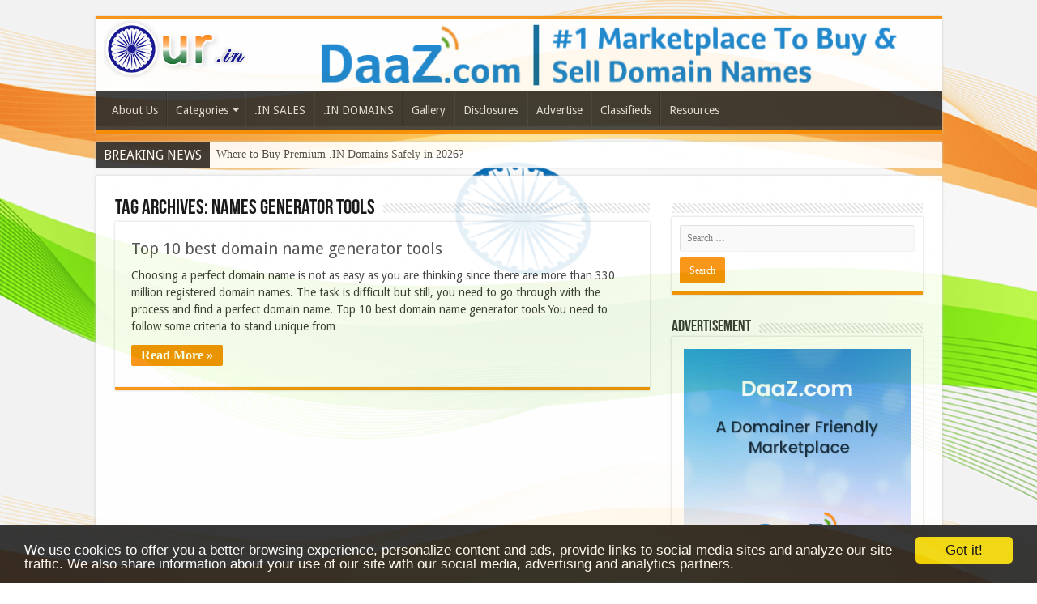

--- FILE ---
content_type: text/html; charset=UTF-8
request_url: https://our.in/tag/names-generator-tools/
body_size: 11245
content:
<!DOCTYPE html>
<html lang="en-US" prefix="og: http://ogp.me/ns#">
<head>
	<!-- Begin Cookie Consent -->
	<script type="text/javascript"> window.cookieconsent_options = {"message":"We use cookies to offer you a better browsing experience, personalize content and ads, provide links to social media sites and analyze our site traffic. We also share information about your use of our site with our social media, advertising and analytics partners.","dismiss":"Got it!","learnMore":"More info","link":null,"theme":"dark-bottom"};
	</script>

	<script type="text/javascript" src="//cdnjs.cloudflare.com/ajax/libs/cookieconsent2/1.0.10/cookieconsent.min.js"></script>
	<!-- End Cookie Consent plugin -->
<meta charset="UTF-8" />
<link rel="profile" href="https://gmpg.org/xfn/11" />
<link rel="pingback" href="https://our.in/xmlrpc.php" />
<meta name="google-site-verification" content="q74RCc0IqLvx7V6Tf_9TXij7aacm3yy2rHWWht1p698" />
<meta name='robots' content='index, follow, max-image-preview:large, max-snippet:-1, max-video-preview:-1' />

	<!-- This site is optimized with the Yoast SEO plugin v26.7 - https://yoast.com/wordpress/plugins/seo/ -->
	<title>names generator tools Archives - Its our.in | India&#039;s Pride</title>
	<link rel="canonical" href="https://our.in/tag/names-generator-tools/" />
	<meta property="og:locale" content="en_US" />
	<meta property="og:type" content="article" />
	<meta property="og:title" content="names generator tools Archives - Its our.in | India&#039;s Pride" />
	<meta property="og:url" content="https://our.in/tag/names-generator-tools/" />
	<meta property="og:site_name" content="Its our.in | India&#039;s Pride" />
	<meta name="twitter:card" content="summary_large_image" />
	<script type="application/ld+json" class="yoast-schema-graph">{"@context":"https://schema.org","@graph":[{"@type":"CollectionPage","@id":"https://our.in/tag/names-generator-tools/","url":"https://our.in/tag/names-generator-tools/","name":"names generator tools Archives - Its our.in | India&#039;s Pride","isPartOf":{"@id":"https://our.in/#website"},"breadcrumb":{"@id":"https://our.in/tag/names-generator-tools/#breadcrumb"},"inLanguage":"en-US"},{"@type":"BreadcrumbList","@id":"https://our.in/tag/names-generator-tools/#breadcrumb","itemListElement":[{"@type":"ListItem","position":1,"name":"Home","item":"https://our.in/"},{"@type":"ListItem","position":2,"name":"names generator tools"}]},{"@type":"WebSite","@id":"https://our.in/#website","url":"https://our.in/","name":"Its our.in | India&#039;s Pride","description":"","potentialAction":[{"@type":"SearchAction","target":{"@type":"EntryPoint","urlTemplate":"https://our.in/?s={search_term_string}"},"query-input":{"@type":"PropertyValueSpecification","valueRequired":true,"valueName":"search_term_string"}}],"inLanguage":"en-US"}]}</script>
	<!-- / Yoast SEO plugin. -->


<link rel='dns-prefetch' href='//fonts.googleapis.com' />
<link rel="alternate" type="application/rss+xml" title="Its our.in | India&#039;s Pride &raquo; Feed" href="https://our.in/feed/" />
<link rel="alternate" type="application/rss+xml" title="Its our.in | India&#039;s Pride &raquo; Comments Feed" href="https://our.in/comments/feed/" />
<link rel="alternate" type="application/rss+xml" title="Its our.in | India&#039;s Pride &raquo; names generator tools Tag Feed" href="https://our.in/tag/names-generator-tools/feed/" />
<style id='wp-img-auto-sizes-contain-inline-css' type='text/css'>
img:is([sizes=auto i],[sizes^="auto," i]){contain-intrinsic-size:3000px 1500px}
/*# sourceURL=wp-img-auto-sizes-contain-inline-css */
</style>
<style id='wp-emoji-styles-inline-css' type='text/css'>

	img.wp-smiley, img.emoji {
		display: inline !important;
		border: none !important;
		box-shadow: none !important;
		height: 1em !important;
		width: 1em !important;
		margin: 0 0.07em !important;
		vertical-align: -0.1em !important;
		background: none !important;
		padding: 0 !important;
	}
/*# sourceURL=wp-emoji-styles-inline-css */
</style>
<style id='wp-block-library-inline-css' type='text/css'>
:root{--wp-block-synced-color:#7a00df;--wp-block-synced-color--rgb:122,0,223;--wp-bound-block-color:var(--wp-block-synced-color);--wp-editor-canvas-background:#ddd;--wp-admin-theme-color:#007cba;--wp-admin-theme-color--rgb:0,124,186;--wp-admin-theme-color-darker-10:#006ba1;--wp-admin-theme-color-darker-10--rgb:0,107,160.5;--wp-admin-theme-color-darker-20:#005a87;--wp-admin-theme-color-darker-20--rgb:0,90,135;--wp-admin-border-width-focus:2px}@media (min-resolution:192dpi){:root{--wp-admin-border-width-focus:1.5px}}.wp-element-button{cursor:pointer}:root .has-very-light-gray-background-color{background-color:#eee}:root .has-very-dark-gray-background-color{background-color:#313131}:root .has-very-light-gray-color{color:#eee}:root .has-very-dark-gray-color{color:#313131}:root .has-vivid-green-cyan-to-vivid-cyan-blue-gradient-background{background:linear-gradient(135deg,#00d084,#0693e3)}:root .has-purple-crush-gradient-background{background:linear-gradient(135deg,#34e2e4,#4721fb 50%,#ab1dfe)}:root .has-hazy-dawn-gradient-background{background:linear-gradient(135deg,#faaca8,#dad0ec)}:root .has-subdued-olive-gradient-background{background:linear-gradient(135deg,#fafae1,#67a671)}:root .has-atomic-cream-gradient-background{background:linear-gradient(135deg,#fdd79a,#004a59)}:root .has-nightshade-gradient-background{background:linear-gradient(135deg,#330968,#31cdcf)}:root .has-midnight-gradient-background{background:linear-gradient(135deg,#020381,#2874fc)}:root{--wp--preset--font-size--normal:16px;--wp--preset--font-size--huge:42px}.has-regular-font-size{font-size:1em}.has-larger-font-size{font-size:2.625em}.has-normal-font-size{font-size:var(--wp--preset--font-size--normal)}.has-huge-font-size{font-size:var(--wp--preset--font-size--huge)}.has-text-align-center{text-align:center}.has-text-align-left{text-align:left}.has-text-align-right{text-align:right}.has-fit-text{white-space:nowrap!important}#end-resizable-editor-section{display:none}.aligncenter{clear:both}.items-justified-left{justify-content:flex-start}.items-justified-center{justify-content:center}.items-justified-right{justify-content:flex-end}.items-justified-space-between{justify-content:space-between}.screen-reader-text{border:0;clip-path:inset(50%);height:1px;margin:-1px;overflow:hidden;padding:0;position:absolute;width:1px;word-wrap:normal!important}.screen-reader-text:focus{background-color:#ddd;clip-path:none;color:#444;display:block;font-size:1em;height:auto;left:5px;line-height:normal;padding:15px 23px 14px;text-decoration:none;top:5px;width:auto;z-index:100000}html :where(.has-border-color){border-style:solid}html :where([style*=border-top-color]){border-top-style:solid}html :where([style*=border-right-color]){border-right-style:solid}html :where([style*=border-bottom-color]){border-bottom-style:solid}html :where([style*=border-left-color]){border-left-style:solid}html :where([style*=border-width]){border-style:solid}html :where([style*=border-top-width]){border-top-style:solid}html :where([style*=border-right-width]){border-right-style:solid}html :where([style*=border-bottom-width]){border-bottom-style:solid}html :where([style*=border-left-width]){border-left-style:solid}html :where(img[class*=wp-image-]){height:auto;max-width:100%}:where(figure){margin:0 0 1em}html :where(.is-position-sticky){--wp-admin--admin-bar--position-offset:var(--wp-admin--admin-bar--height,0px)}@media screen and (max-width:600px){html :where(.is-position-sticky){--wp-admin--admin-bar--position-offset:0px}}

/*# sourceURL=wp-block-library-inline-css */
</style><style id='global-styles-inline-css' type='text/css'>
:root{--wp--preset--aspect-ratio--square: 1;--wp--preset--aspect-ratio--4-3: 4/3;--wp--preset--aspect-ratio--3-4: 3/4;--wp--preset--aspect-ratio--3-2: 3/2;--wp--preset--aspect-ratio--2-3: 2/3;--wp--preset--aspect-ratio--16-9: 16/9;--wp--preset--aspect-ratio--9-16: 9/16;--wp--preset--color--black: #000000;--wp--preset--color--cyan-bluish-gray: #abb8c3;--wp--preset--color--white: #ffffff;--wp--preset--color--pale-pink: #f78da7;--wp--preset--color--vivid-red: #cf2e2e;--wp--preset--color--luminous-vivid-orange: #ff6900;--wp--preset--color--luminous-vivid-amber: #fcb900;--wp--preset--color--light-green-cyan: #7bdcb5;--wp--preset--color--vivid-green-cyan: #00d084;--wp--preset--color--pale-cyan-blue: #8ed1fc;--wp--preset--color--vivid-cyan-blue: #0693e3;--wp--preset--color--vivid-purple: #9b51e0;--wp--preset--gradient--vivid-cyan-blue-to-vivid-purple: linear-gradient(135deg,rgb(6,147,227) 0%,rgb(155,81,224) 100%);--wp--preset--gradient--light-green-cyan-to-vivid-green-cyan: linear-gradient(135deg,rgb(122,220,180) 0%,rgb(0,208,130) 100%);--wp--preset--gradient--luminous-vivid-amber-to-luminous-vivid-orange: linear-gradient(135deg,rgb(252,185,0) 0%,rgb(255,105,0) 100%);--wp--preset--gradient--luminous-vivid-orange-to-vivid-red: linear-gradient(135deg,rgb(255,105,0) 0%,rgb(207,46,46) 100%);--wp--preset--gradient--very-light-gray-to-cyan-bluish-gray: linear-gradient(135deg,rgb(238,238,238) 0%,rgb(169,184,195) 100%);--wp--preset--gradient--cool-to-warm-spectrum: linear-gradient(135deg,rgb(74,234,220) 0%,rgb(151,120,209) 20%,rgb(207,42,186) 40%,rgb(238,44,130) 60%,rgb(251,105,98) 80%,rgb(254,248,76) 100%);--wp--preset--gradient--blush-light-purple: linear-gradient(135deg,rgb(255,206,236) 0%,rgb(152,150,240) 100%);--wp--preset--gradient--blush-bordeaux: linear-gradient(135deg,rgb(254,205,165) 0%,rgb(254,45,45) 50%,rgb(107,0,62) 100%);--wp--preset--gradient--luminous-dusk: linear-gradient(135deg,rgb(255,203,112) 0%,rgb(199,81,192) 50%,rgb(65,88,208) 100%);--wp--preset--gradient--pale-ocean: linear-gradient(135deg,rgb(255,245,203) 0%,rgb(182,227,212) 50%,rgb(51,167,181) 100%);--wp--preset--gradient--electric-grass: linear-gradient(135deg,rgb(202,248,128) 0%,rgb(113,206,126) 100%);--wp--preset--gradient--midnight: linear-gradient(135deg,rgb(2,3,129) 0%,rgb(40,116,252) 100%);--wp--preset--font-size--small: 13px;--wp--preset--font-size--medium: 20px;--wp--preset--font-size--large: 36px;--wp--preset--font-size--x-large: 42px;--wp--preset--spacing--20: 0.44rem;--wp--preset--spacing--30: 0.67rem;--wp--preset--spacing--40: 1rem;--wp--preset--spacing--50: 1.5rem;--wp--preset--spacing--60: 2.25rem;--wp--preset--spacing--70: 3.38rem;--wp--preset--spacing--80: 5.06rem;--wp--preset--shadow--natural: 6px 6px 9px rgba(0, 0, 0, 0.2);--wp--preset--shadow--deep: 12px 12px 50px rgba(0, 0, 0, 0.4);--wp--preset--shadow--sharp: 6px 6px 0px rgba(0, 0, 0, 0.2);--wp--preset--shadow--outlined: 6px 6px 0px -3px rgb(255, 255, 255), 6px 6px rgb(0, 0, 0);--wp--preset--shadow--crisp: 6px 6px 0px rgb(0, 0, 0);}:where(.is-layout-flex){gap: 0.5em;}:where(.is-layout-grid){gap: 0.5em;}body .is-layout-flex{display: flex;}.is-layout-flex{flex-wrap: wrap;align-items: center;}.is-layout-flex > :is(*, div){margin: 0;}body .is-layout-grid{display: grid;}.is-layout-grid > :is(*, div){margin: 0;}:where(.wp-block-columns.is-layout-flex){gap: 2em;}:where(.wp-block-columns.is-layout-grid){gap: 2em;}:where(.wp-block-post-template.is-layout-flex){gap: 1.25em;}:where(.wp-block-post-template.is-layout-grid){gap: 1.25em;}.has-black-color{color: var(--wp--preset--color--black) !important;}.has-cyan-bluish-gray-color{color: var(--wp--preset--color--cyan-bluish-gray) !important;}.has-white-color{color: var(--wp--preset--color--white) !important;}.has-pale-pink-color{color: var(--wp--preset--color--pale-pink) !important;}.has-vivid-red-color{color: var(--wp--preset--color--vivid-red) !important;}.has-luminous-vivid-orange-color{color: var(--wp--preset--color--luminous-vivid-orange) !important;}.has-luminous-vivid-amber-color{color: var(--wp--preset--color--luminous-vivid-amber) !important;}.has-light-green-cyan-color{color: var(--wp--preset--color--light-green-cyan) !important;}.has-vivid-green-cyan-color{color: var(--wp--preset--color--vivid-green-cyan) !important;}.has-pale-cyan-blue-color{color: var(--wp--preset--color--pale-cyan-blue) !important;}.has-vivid-cyan-blue-color{color: var(--wp--preset--color--vivid-cyan-blue) !important;}.has-vivid-purple-color{color: var(--wp--preset--color--vivid-purple) !important;}.has-black-background-color{background-color: var(--wp--preset--color--black) !important;}.has-cyan-bluish-gray-background-color{background-color: var(--wp--preset--color--cyan-bluish-gray) !important;}.has-white-background-color{background-color: var(--wp--preset--color--white) !important;}.has-pale-pink-background-color{background-color: var(--wp--preset--color--pale-pink) !important;}.has-vivid-red-background-color{background-color: var(--wp--preset--color--vivid-red) !important;}.has-luminous-vivid-orange-background-color{background-color: var(--wp--preset--color--luminous-vivid-orange) !important;}.has-luminous-vivid-amber-background-color{background-color: var(--wp--preset--color--luminous-vivid-amber) !important;}.has-light-green-cyan-background-color{background-color: var(--wp--preset--color--light-green-cyan) !important;}.has-vivid-green-cyan-background-color{background-color: var(--wp--preset--color--vivid-green-cyan) !important;}.has-pale-cyan-blue-background-color{background-color: var(--wp--preset--color--pale-cyan-blue) !important;}.has-vivid-cyan-blue-background-color{background-color: var(--wp--preset--color--vivid-cyan-blue) !important;}.has-vivid-purple-background-color{background-color: var(--wp--preset--color--vivid-purple) !important;}.has-black-border-color{border-color: var(--wp--preset--color--black) !important;}.has-cyan-bluish-gray-border-color{border-color: var(--wp--preset--color--cyan-bluish-gray) !important;}.has-white-border-color{border-color: var(--wp--preset--color--white) !important;}.has-pale-pink-border-color{border-color: var(--wp--preset--color--pale-pink) !important;}.has-vivid-red-border-color{border-color: var(--wp--preset--color--vivid-red) !important;}.has-luminous-vivid-orange-border-color{border-color: var(--wp--preset--color--luminous-vivid-orange) !important;}.has-luminous-vivid-amber-border-color{border-color: var(--wp--preset--color--luminous-vivid-amber) !important;}.has-light-green-cyan-border-color{border-color: var(--wp--preset--color--light-green-cyan) !important;}.has-vivid-green-cyan-border-color{border-color: var(--wp--preset--color--vivid-green-cyan) !important;}.has-pale-cyan-blue-border-color{border-color: var(--wp--preset--color--pale-cyan-blue) !important;}.has-vivid-cyan-blue-border-color{border-color: var(--wp--preset--color--vivid-cyan-blue) !important;}.has-vivid-purple-border-color{border-color: var(--wp--preset--color--vivid-purple) !important;}.has-vivid-cyan-blue-to-vivid-purple-gradient-background{background: var(--wp--preset--gradient--vivid-cyan-blue-to-vivid-purple) !important;}.has-light-green-cyan-to-vivid-green-cyan-gradient-background{background: var(--wp--preset--gradient--light-green-cyan-to-vivid-green-cyan) !important;}.has-luminous-vivid-amber-to-luminous-vivid-orange-gradient-background{background: var(--wp--preset--gradient--luminous-vivid-amber-to-luminous-vivid-orange) !important;}.has-luminous-vivid-orange-to-vivid-red-gradient-background{background: var(--wp--preset--gradient--luminous-vivid-orange-to-vivid-red) !important;}.has-very-light-gray-to-cyan-bluish-gray-gradient-background{background: var(--wp--preset--gradient--very-light-gray-to-cyan-bluish-gray) !important;}.has-cool-to-warm-spectrum-gradient-background{background: var(--wp--preset--gradient--cool-to-warm-spectrum) !important;}.has-blush-light-purple-gradient-background{background: var(--wp--preset--gradient--blush-light-purple) !important;}.has-blush-bordeaux-gradient-background{background: var(--wp--preset--gradient--blush-bordeaux) !important;}.has-luminous-dusk-gradient-background{background: var(--wp--preset--gradient--luminous-dusk) !important;}.has-pale-ocean-gradient-background{background: var(--wp--preset--gradient--pale-ocean) !important;}.has-electric-grass-gradient-background{background: var(--wp--preset--gradient--electric-grass) !important;}.has-midnight-gradient-background{background: var(--wp--preset--gradient--midnight) !important;}.has-small-font-size{font-size: var(--wp--preset--font-size--small) !important;}.has-medium-font-size{font-size: var(--wp--preset--font-size--medium) !important;}.has-large-font-size{font-size: var(--wp--preset--font-size--large) !important;}.has-x-large-font-size{font-size: var(--wp--preset--font-size--x-large) !important;}
/*# sourceURL=global-styles-inline-css */
</style>

<style id='classic-theme-styles-inline-css' type='text/css'>
/*! This file is auto-generated */
.wp-block-button__link{color:#fff;background-color:#32373c;border-radius:9999px;box-shadow:none;text-decoration:none;padding:calc(.667em + 2px) calc(1.333em + 2px);font-size:1.125em}.wp-block-file__button{background:#32373c;color:#fff;text-decoration:none}
/*# sourceURL=/wp-includes/css/classic-themes.min.css */
</style>
<link rel='stylesheet' id='tie-style-css' href='https://our.in/wp-content/themes/sahifa/style.css' type='text/css' media='all' />
<link rel='stylesheet' id='tie-ilightbox-skin-css' href='https://our.in/wp-content/themes/sahifa/css/ilightbox/dark-skin/skin.css' type='text/css' media='all' />
<link rel='stylesheet' id='Droid+Sans-css' href='https://fonts.googleapis.com/css?family=Droid+Sans%3Aregular%2C700' type='text/css' media='all' />
<script type="text/javascript" src="https://our.in/wp-includes/js/jquery/jquery.min.js" id="jquery-core-js"></script>
<script type="text/javascript" src="https://our.in/wp-includes/js/jquery/jquery-migrate.min.js" id="jquery-migrate-js"></script>
<link rel="https://api.w.org/" href="https://our.in/wp-json/" /><link rel="alternate" title="JSON" type="application/json" href="https://our.in/wp-json/wp/v2/tags/1486" /><link rel="EditURI" type="application/rsd+xml" title="RSD" href="https://our.in/xmlrpc.php?rsd" />
<link rel="shortcut icon" href="https://our.in/wp-content/uploads/2024/01/1a5ef90d510e1e484246dbb6161abd26.png" title="Favicon" />	
<!--[if IE]>
<script type="text/javascript">jQuery(document).ready(function (){ jQuery(".menu-item").has("ul").children("a").attr("aria-haspopup", "true");});</script>
<![endif]-->	
<!--[if lt IE 9]>
<script src="https://our.in/wp-content/themes/sahifa/js/html5.js"></script>
<script src="https://our.in/wp-content/themes/sahifa/js/selectivizr-min.js"></script>
<![endif]-->
<!--[if IE 9]>
<link rel="stylesheet" type="text/css" media="all" href="https://our.in/wp-content/themes/sahifa/css/ie9.css" />
<![endif]-->
<!--[if IE 8]>
<link rel="stylesheet" type="text/css" media="all" href="https://our.in/wp-content/themes/sahifa/css/ie8.css" />
<![endif]-->
<!--[if IE 7]>
<link rel="stylesheet" type="text/css" media="all" href="https://our.in/wp-content/themes/sahifa/css/ie7.css" />
<![endif]-->


<meta name="viewport" content="width=device-width, initial-scale=1.0" />



<style type="text/css" media="screen"> 


body{
		background-image: url('http://our.in/wp-content/uploads/2017/10/body-bg7.png') !important; 
			}
	
.header-content {
    padding: 2px 10px !important;
    margin: 0 auto;
}
.entry a{
font-size:16px;
color:#f29335;
font-weight:600;
text-decoration:none;
}
.entry a:hover{
margin-right:15px;
color:#19178e;
}</style> 

		<script type="text/javascript">
			/* <![CDATA[ */
				var sf_position = '0';
				var sf_templates = "<a href=\"{search_url_escaped}\">View All Results<\/a>";
				var sf_input = '.search-live';
				jQuery(document).ready(function(){
					jQuery(sf_input).ajaxyLiveSearch({"expand":false,"searchUrl":"https:\/\/our.in\/?s=%s","text":"Search","delay":500,"iwidth":180,"width":315,"ajaxUrl":"https:\/\/our.in\/wp-admin\/admin-ajax.php","rtl":0});
					jQuery(".live-search_ajaxy-selective-input").keyup(function() {
						var width = jQuery(this).val().length * 8;
						if(width < 50) {
							width = 50;
						}
						jQuery(this).width(width);
					});
					jQuery(".live-search_ajaxy-selective-search").click(function() {
						jQuery(this).find(".live-search_ajaxy-selective-input").focus();
					});
					jQuery(".live-search_ajaxy-selective-close").click(function() {
						jQuery(this).parent().remove();
					});
				});
			/* ]]> */
		</script>
				<style type="text/css" id="wp-custom-css">
			/*
You can add your own CSS here.

Click the help icon above to learn more.
*/.smartDonationsDonationButton{
position: absolute;
    top: -102px;
    /* left: 0; */
    right: 5px;
    background-color: transparent;
    border: none;
    color: #fff;
}


@media only screen and (max-width: 768px){
.smartDonationsDonationButton {
    top: -179px;
}
}
@media only screen and (max-width: 425px){
.smartDonationsDonationButton {
    top: -139px;
}
}
@media only screen and (max-width: 320px){
.smartDonationsDonationButton {
    top: -125px;
}
}
@media only screen and (max-width: 375px){
.smartDonationsDonationButton {
   top: -132px;
}
}
@media only screen and (max-width: 350px){
.logo {
    text-align: center!important;
  
}
}
@media only screen and (max-width: 350px){
.logo {
    text-align: center;
    padding-right: 20px;
}
}		</style>
		</head>
<body id="top" class="archive tag tag-names-generator-tools tag-1486 wp-theme-sahifa">

<div class="wrapper-outer">

	<div class="background-cover"></div>

	<aside id="slide-out">

	
	
		<div id="mobile-menu"  class="mobile-hide-icons"></div>
	</aside><!-- #slide-out /-->

		<div id="wrapper" class="boxed">
		<div class="inner-wrapper">

		<header id="theme-header" class="theme-header">
						<div id="top-nav" class="top-nav">
				<div class="container">

			
				<div class="top-menu"><ul id="menu-top-menu" class="menu"><li id="menu-item-2667" class="menu-item menu-item-type-post_type menu-item-object-page menu-item-2667"><a href="https://our.in/about-us/">About Us</a></li>
<li id="menu-item-2663" class="menu-item menu-item-type-post_type menu-item-object-page menu-item-has-children menu-item-2663"><a href="https://our.in/categories/">Categories</a>
<ul class="sub-menu">
	<li id="menu-item-2650" class="menu-item menu-item-type-taxonomy menu-item-object-category menu-item-2650"><a href="https://our.in/category/domain-news/">Domain News</a></li>
	<li id="menu-item-2638" class="menu-item menu-item-type-taxonomy menu-item-object-category menu-item-2638"><a href="https://our.in/category/drop-lists/">Drop Lists</a></li>
	<li id="menu-item-2636" class="menu-item menu-item-type-taxonomy menu-item-object-category menu-item-2636"><a href="https://our.in/category/auctions/">Auctions</a></li>
	<li id="menu-item-7292" class="menu-item menu-item-type-taxonomy menu-item-object-category menu-item-7292"><a href="https://our.in/category/sales-reports/">Sales Reports</a></li>
	<li id="menu-item-10234" class="menu-item menu-item-type-taxonomy menu-item-object-category menu-item-10234"><a href="https://our.in/category/tech-news/">Tech News</a></li>
	<li id="menu-item-2637" class="menu-item menu-item-type-taxonomy menu-item-object-category menu-item-2637"><a href="https://our.in/category/available-lists/">Available Lists</a></li>
	<li id="menu-item-2639" class="menu-item menu-item-type-taxonomy menu-item-object-category menu-item-2639"><a href="https://our.in/category/geo-names/">Geo Names</a></li>
	<li id="menu-item-2640" class="menu-item menu-item-type-taxonomy menu-item-object-category menu-item-2640"><a href="https://our.in/category/indrp/">INDRP</a></li>
	<li id="menu-item-2641" class="menu-item menu-item-type-taxonomy menu-item-object-category menu-item-has-children menu-item-2641"><a href="https://our.in/category/inguru-in/">INGURU.in</a>
	<ul class="sub-menu">
		<li id="menu-item-2642" class="menu-item menu-item-type-taxonomy menu-item-object-category menu-item-2642"><a href="https://our.in/category/inxpert/">INXpert</a></li>
	</ul>
</li>
	<li id="menu-item-10383" class="menu-item menu-item-type-taxonomy menu-item-object-category menu-item-has-children menu-item-10383"><a href="https://our.in/category/domain-types/">Domain Types</a>
	<ul class="sub-menu">
		<li id="menu-item-2643" class="menu-item menu-item-type-taxonomy menu-item-object-category menu-item-2643"><a href="https://our.in/category/keyword-in/">Keyword.in</a></li>
		<li id="menu-item-2644" class="menu-item menu-item-type-taxonomy menu-item-object-category menu-item-2644"><a href="https://our.in/category/l-in/">L.in</a></li>
		<li id="menu-item-2645" class="menu-item menu-item-type-taxonomy menu-item-object-category menu-item-2645"><a href="https://our.in/category/ll-in/">LL.in</a></li>
		<li id="menu-item-2646" class="menu-item menu-item-type-taxonomy menu-item-object-category menu-item-has-children menu-item-2646"><a href="https://our.in/category/lll-in/">LLL.in</a>
		<ul class="sub-menu">
			<li id="menu-item-2647" class="menu-item menu-item-type-taxonomy menu-item-object-category menu-item-2647"><a href="https://our.in/category/lll-in/lll-co-in/">LLL.co.in</a></li>
		</ul>
</li>
		<li id="menu-item-2648" class="menu-item menu-item-type-taxonomy menu-item-object-category menu-item-2648"><a href="https://our.in/category/llll-in/">LLLL.in</a></li>
		<li id="menu-item-2649" class="menu-item menu-item-type-taxonomy menu-item-object-category menu-item-2649"><a href="https://our.in/category/n-in/">N.in</a></li>
		<li id="menu-item-2651" class="menu-item menu-item-type-taxonomy menu-item-object-category menu-item-2651"><a href="https://our.in/category/nn-in/">NN.in</a></li>
		<li id="menu-item-2653" class="menu-item menu-item-type-taxonomy menu-item-object-category menu-item-has-children menu-item-2653"><a href="https://our.in/category/nnn-in/">NNN.in</a>
		<ul class="sub-menu">
			<li id="menu-item-2652" class="menu-item menu-item-type-taxonomy menu-item-object-category menu-item-2652"><a href="https://our.in/category/nnn-co-in/">NNN.co.in</a></li>
		</ul>
</li>
		<li id="menu-item-2654" class="menu-item menu-item-type-taxonomy menu-item-object-category menu-item-2654"><a href="https://our.in/category/nnnn-in/">NNNN.in</a></li>
		<li id="menu-item-2662" class="menu-item menu-item-type-taxonomy menu-item-object-category menu-item-2662"><a href="https://our.in/category/wipo/">WIPO</a></li>
	</ul>
</li>
	<li id="menu-item-2655" class="menu-item menu-item-type-taxonomy menu-item-object-category menu-item-2655"><a href="https://our.in/category/realstory/">RealStory</a></li>
	<li id="menu-item-2656" class="menu-item menu-item-type-taxonomy menu-item-object-category menu-item-2656"><a href="https://our.in/category/registar-services/">Registar Services</a></li>
	<li id="menu-item-2657" class="menu-item menu-item-type-taxonomy menu-item-object-category menu-item-2657"><a href="https://our.in/category/startups-funding/">Startups Funding</a></li>
	<li id="menu-item-2658" class="menu-item menu-item-type-taxonomy menu-item-object-category menu-item-2658"><a href="https://our.in/category/stats/">Stats</a></li>
	<li id="menu-item-2659" class="menu-item menu-item-type-taxonomy menu-item-object-category menu-item-2659"><a href="https://our.in/category/terminlogy/">Terminlogy</a></li>
	<li id="menu-item-2660" class="menu-item menu-item-type-taxonomy menu-item-object-category menu-item-2660"><a href="https://our.in/category/uncategorized/">Uncategorized</a></li>
	<li id="menu-item-2661" class="menu-item menu-item-type-taxonomy menu-item-object-category menu-item-2661"><a href="https://our.in/category/videos/">Videos</a></li>
</ul>
</li>
<li id="menu-item-7088" class="menu-item menu-item-type-post_type menu-item-object-page menu-item-7088"><a href="https://our.in/dotin-domain-sales/">.IN SALES</a></li>
<li id="menu-item-4710" class="menu-item menu-item-type-post_type menu-item-object-page menu-item-4710"><a href="https://our.in/in-domains/">.IN DOMAINS</a></li>
<li id="menu-item-3856" class="menu-item menu-item-type-taxonomy menu-item-object-category menu-item-3856"><a href="https://our.in/category/gallery/">Gallery</a></li>
<li id="menu-item-2664" class="menu-item menu-item-type-post_type menu-item-object-page menu-item-2664"><a href="https://our.in/disclosures/">Disclosures</a></li>
<li id="menu-item-2665" class="menu-item menu-item-type-post_type menu-item-object-page menu-item-2665"><a href="https://our.in/sponsor-listings/">Advertise</a></li>
<li id="menu-item-4114" class="menu-item menu-item-type-post_type menu-item-object-page menu-item-4114"><a href="https://our.in/classified-ads/">Classifieds</a></li>
<li id="menu-item-2666" class="menu-item menu-item-type-post_type menu-item-object-page menu-item-2666"><a href="https://our.in/resources/">Resources</a></li>
</ul></div>
						<div class="search-block">
						<form method="get" id="searchform-header" action="https://our.in/">
							<button class="search-button" type="submit" value="Search"><i class="fa fa-search"></i></button>
							<input class="search-live" type="text" id="s-header" name="s" title="Search" value="Search" onfocus="if (this.value == 'Search') {this.value = '';}" onblur="if (this.value == '') {this.value = 'Search';}"  />
						</form>
					</div><!-- .search-block /-->
	
	
				</div><!-- .container /-->
			</div><!-- .top-menu /-->
			
		<div class="header-content">

					<a id="slide-out-open" class="slide-out-open" href="#"><span></span></a>
		
			<div class="logo">
			<h2>								<a title="Its our.in | India&#039;s Pride" href="https://our.in/">
					<img src="https://our.in/wp-content/themes/sahifa/images/logo.png" alt="Its our.in | India&#039;s Pride"  /><strong>Its our.in | India&#039;s Pride </strong>
				</a>
			</h2>			</div><!-- .logo /-->
			<div class="e3lan e3lan-top">
			<a href="https://daaz.com/search/domains?type=A" title="" target="_blank">
				<img src="https://our.in/wp-content/uploads/2024/01/Daaz-poster-revamped.png" alt="" />
			</a>
				</div>			<div class="clear"></div>

		</div>
													<nav id="main-nav">
				<div class="container">

				
					<div class="main-menu"><ul id="menu-top-menu-1" class="menu"><li class="menu-item menu-item-type-post_type menu-item-object-page menu-item-2667"><a href="https://our.in/about-us/">About Us</a></li>
<li class="menu-item menu-item-type-post_type menu-item-object-page menu-item-has-children menu-item-2663"><a href="https://our.in/categories/">Categories</a>
<ul class="sub-menu menu-sub-content">
	<li class="menu-item menu-item-type-taxonomy menu-item-object-category menu-item-2650"><a href="https://our.in/category/domain-news/">Domain News</a></li>
	<li class="menu-item menu-item-type-taxonomy menu-item-object-category menu-item-2638"><a href="https://our.in/category/drop-lists/">Drop Lists</a></li>
	<li class="menu-item menu-item-type-taxonomy menu-item-object-category menu-item-2636"><a href="https://our.in/category/auctions/">Auctions</a></li>
	<li class="menu-item menu-item-type-taxonomy menu-item-object-category menu-item-7292"><a href="https://our.in/category/sales-reports/">Sales Reports</a></li>
	<li class="menu-item menu-item-type-taxonomy menu-item-object-category menu-item-10234"><a href="https://our.in/category/tech-news/">Tech News</a></li>
	<li class="menu-item menu-item-type-taxonomy menu-item-object-category menu-item-2637"><a href="https://our.in/category/available-lists/">Available Lists</a></li>
	<li class="menu-item menu-item-type-taxonomy menu-item-object-category menu-item-2639"><a href="https://our.in/category/geo-names/">Geo Names</a></li>
	<li class="menu-item menu-item-type-taxonomy menu-item-object-category menu-item-2640"><a href="https://our.in/category/indrp/">INDRP</a></li>
	<li class="menu-item menu-item-type-taxonomy menu-item-object-category menu-item-has-children menu-item-2641"><a href="https://our.in/category/inguru-in/">INGURU.in</a>
	<ul class="sub-menu menu-sub-content">
		<li class="menu-item menu-item-type-taxonomy menu-item-object-category menu-item-2642"><a href="https://our.in/category/inxpert/">INXpert</a></li>
	</ul>
</li>
	<li class="menu-item menu-item-type-taxonomy menu-item-object-category menu-item-has-children menu-item-10383"><a href="https://our.in/category/domain-types/">Domain Types</a>
	<ul class="sub-menu menu-sub-content">
		<li class="menu-item menu-item-type-taxonomy menu-item-object-category menu-item-2643"><a href="https://our.in/category/keyword-in/">Keyword.in</a></li>
		<li class="menu-item menu-item-type-taxonomy menu-item-object-category menu-item-2644"><a href="https://our.in/category/l-in/">L.in</a></li>
		<li class="menu-item menu-item-type-taxonomy menu-item-object-category menu-item-2645"><a href="https://our.in/category/ll-in/">LL.in</a></li>
		<li class="menu-item menu-item-type-taxonomy menu-item-object-category menu-item-has-children menu-item-2646"><a href="https://our.in/category/lll-in/">LLL.in</a>
		<ul class="sub-menu menu-sub-content">
			<li class="menu-item menu-item-type-taxonomy menu-item-object-category menu-item-2647"><a href="https://our.in/category/lll-in/lll-co-in/">LLL.co.in</a></li>
		</ul>
</li>
		<li class="menu-item menu-item-type-taxonomy menu-item-object-category menu-item-2648"><a href="https://our.in/category/llll-in/">LLLL.in</a></li>
		<li class="menu-item menu-item-type-taxonomy menu-item-object-category menu-item-2649"><a href="https://our.in/category/n-in/">N.in</a></li>
		<li class="menu-item menu-item-type-taxonomy menu-item-object-category menu-item-2651"><a href="https://our.in/category/nn-in/">NN.in</a></li>
		<li class="menu-item menu-item-type-taxonomy menu-item-object-category menu-item-has-children menu-item-2653"><a href="https://our.in/category/nnn-in/">NNN.in</a>
		<ul class="sub-menu menu-sub-content">
			<li class="menu-item menu-item-type-taxonomy menu-item-object-category menu-item-2652"><a href="https://our.in/category/nnn-co-in/">NNN.co.in</a></li>
		</ul>
</li>
		<li class="menu-item menu-item-type-taxonomy menu-item-object-category menu-item-2654"><a href="https://our.in/category/nnnn-in/">NNNN.in</a></li>
		<li class="menu-item menu-item-type-taxonomy menu-item-object-category menu-item-2662"><a href="https://our.in/category/wipo/">WIPO</a></li>
	</ul>
</li>
	<li class="menu-item menu-item-type-taxonomy menu-item-object-category menu-item-2655"><a href="https://our.in/category/realstory/">RealStory</a></li>
	<li class="menu-item menu-item-type-taxonomy menu-item-object-category menu-item-2656"><a href="https://our.in/category/registar-services/">Registar Services</a></li>
	<li class="menu-item menu-item-type-taxonomy menu-item-object-category menu-item-2657"><a href="https://our.in/category/startups-funding/">Startups Funding</a></li>
	<li class="menu-item menu-item-type-taxonomy menu-item-object-category menu-item-2658"><a href="https://our.in/category/stats/">Stats</a></li>
	<li class="menu-item menu-item-type-taxonomy menu-item-object-category menu-item-2659"><a href="https://our.in/category/terminlogy/">Terminlogy</a></li>
	<li class="menu-item menu-item-type-taxonomy menu-item-object-category menu-item-2660"><a href="https://our.in/category/uncategorized/">Uncategorized</a></li>
	<li class="menu-item menu-item-type-taxonomy menu-item-object-category menu-item-2661"><a href="https://our.in/category/videos/">Videos</a></li>
</ul>
</li>
<li class="menu-item menu-item-type-post_type menu-item-object-page menu-item-7088"><a href="https://our.in/dotin-domain-sales/">.IN SALES</a></li>
<li class="menu-item menu-item-type-post_type menu-item-object-page menu-item-4710"><a href="https://our.in/in-domains/">.IN DOMAINS</a></li>
<li class="menu-item menu-item-type-taxonomy menu-item-object-category menu-item-3856"><a href="https://our.in/category/gallery/">Gallery</a></li>
<li class="menu-item menu-item-type-post_type menu-item-object-page menu-item-2664"><a href="https://our.in/disclosures/">Disclosures</a></li>
<li class="menu-item menu-item-type-post_type menu-item-object-page menu-item-2665"><a href="https://our.in/sponsor-listings/">Advertise</a></li>
<li class="menu-item menu-item-type-post_type menu-item-object-page menu-item-4114"><a href="https://our.in/classified-ads/">Classifieds</a></li>
<li class="menu-item menu-item-type-post_type menu-item-object-page menu-item-2666"><a href="https://our.in/resources/">Resources</a></li>
</ul></div>					
					
				</div>
			</nav><!-- .main-nav /-->
					</header><!-- #header /-->

		
	<div class="clear"></div>
	<div id="breaking-news" class="breaking-news">
		<span class="breaking-news-title"><i class="fa fa-bolt"></i> <span>Breaking News</span></span>
		
					<ul>
					<li><a href="https://our.in/where-to-buy-premium-in-domains-safely-in-2026/" title="Where to Buy Premium .IN Domains Safely in 2026?">Where to Buy Premium .IN Domains Safely in 2026?</a></li>
					<li><a href="https://our.in/are-in-domains-a-good-investment-in-2026-and-beyond/" title="Are .IN Domains a Good Investment in 2026 and Beyond?">Are .IN Domains a Good Investment in 2026 and Beyond?</a></li>
					<li><a href="https://our.in/is-the-in-domain-safe-in-2026-a-data-driven-look-at-security-risks-facts-and-misconceptions/" title="Is the .IN Domain Safe in 2026? &#8211;  A Data Driven Look at Security Risks Facts and Misconceptions">Is the .IN Domain Safe in 2026? &#8211;  A Data Driven Look at Security Risks Facts and Misconceptions</a></li>
					<li><a href="https://our.in/why-short-in-domains-are-becoming-scarce-assets/" title="Why Short .IN Domains Are Becoming Scarce Assets">Why Short .IN Domains Are Becoming Scarce Assets</a></li>
					<li><a href="https://our.in/why-indian-startups-are-choosing-in-over-com/" title="Why Indian Startups Are Choosing .IN Over .COM">Why Indian Startups Are Choosing .IN Over .COM</a></li>
					</ul>
					
		
		<script type="text/javascript">
			jQuery(document).ready(function(){
								jQuery('#breaking-news ul').innerFade({animationType: 'fade', speed: 750 , timeout: 3500});
							});
					</script>
	</div> <!-- .breaking-news -->

				<!-- <div id="ads">
<a href="http://our.in" target="_blank">
					<img class="aligncenter size - full wp-img -150" src="http://our.in/wp-content/uploads/2017/08/ourdotinbanner.jpg">
				</a>
			</div> -->

	<div id="main-content" class="container">	<div class="content">
		
		<div class="page-head">
		
			<h1 class="page-title">
				Tag Archives: <span>names generator tools</span>			</h1>
			
						
			<div class="stripe-line"></div>
			
						
		</div>
		
				<div class="post-listing archive-box">


 
    
	<article class="item-list">
	
		<h2 class="post-box-title">
			<a href="https://our.in/top-10-best-domain-name-generator-tools/">Top 10 best domain name generator tools</a> 
		</h2>
		
		<p class="post-meta">
	
	
	
</p>
					

		
					
		<div class="entry">
			<p>Choosing a perfect domain name is not as easy as you are thinking since there are more than 330 million registered domain names. The task is difficult but still, you need to go through with the process and find a perfect domain name. Top 10 best domain name generator tools You need to follow some criteria to stand unique from &hellip;</p>
			<a class="more-link" href="https://our.in/top-10-best-domain-name-generator-tools/">Read More &raquo;</a>
		</div>

				
		<div class="clear"></div>
	</article><!-- .item-list -->
	
</div>
				
	</div> <!-- .content -->
	
<aside id="sidebar">
	<div class="theiaStickySidebar">
<div id="search-2" class="widget widget_search"><div class="widget-top"><h4> </h4><div class="stripe-line"></div></div>
						<div class="widget-container"><form role="search" method="get" class="search-form" action="https://our.in/">
				<label>
					<span class="screen-reader-text">Search for:</span>
					<input type="search" class="search-field" placeholder="Search &hellip;" value="" name="s" />
				</label>
				<input type="submit" class="search-submit" value="Search" />
			</form></div></div><!-- .widget /--><div id="ads120_600-widget-3" class="widget e3lan e3lan120_600-widget"><div class="widget-top"><h4> Advertisement</h4><div class="stripe-line"></div></div>
						<div class="widget-container">		<div  class="e3lan-widget-content e3lan120-600">
								<div class="e3lan-cell">
				<a href="https://daaz.com/"  target="_blank"  >					<img src="https://our.in/wp-content/uploads/2020/02/profile-daaz1.jpg" alt="" />
				</a>			</div>
							</div>
	</div></div><!-- .widget /--><div id="ads300_250-widget-5" class="widget e3lan e3lan300_250-widget"><div class="widget-top"><h4>Recommendations:</h4><div class="stripe-line"></div></div>
						<div class="widget-container">		<div  class="e3lan-widget-content e3lan300-250">
								<div class="e3lan-cell">
				<a href="https://gumroad.com/a/175772787"  target="_blank"  >					<img src="https://our.in/wp-content/uploads/2021/03/WhatsApp-Image-2021-03-05-at-3.35.22-PM.jpeg" alt="" />
				</a>			</div>
				</div>
	</div></div><!-- .widget /-->
		<div id="recent-posts-3" class="widget widget_recent_entries">
		<div class="widget-top"><h4>Recent Posts</h4><div class="stripe-line"></div></div>
						<div class="widget-container">
		<ul>
											<li>
					<a href="https://our.in/where-to-buy-premium-in-domains-safely-in-2026/">Where to Buy Premium .IN Domains Safely in 2026?</a>
									</li>
											<li>
					<a href="https://our.in/are-in-domains-a-good-investment-in-2026-and-beyond/">Are .IN Domains a Good Investment in 2026 and Beyond?</a>
									</li>
											<li>
					<a href="https://our.in/is-the-in-domain-safe-in-2026-a-data-driven-look-at-security-risks-facts-and-misconceptions/">Is the .IN Domain Safe in 2026? &#8211;  A Data Driven Look at Security Risks Facts and Misconceptions</a>
									</li>
											<li>
					<a href="https://our.in/why-short-in-domains-are-becoming-scarce-assets/">Why Short .IN Domains Are Becoming Scarce Assets</a>
									</li>
											<li>
					<a href="https://our.in/why-indian-startups-are-choosing-in-over-com/">Why Indian Startups Are Choosing .IN Over .COM</a>
									</li>
					</ul>

		</div></div><!-- .widget /--><div id="ads125-widget-3" class="widget e3lan e3lan125-widget"><div class="widget-top"><h4> Advertisement</h4><div class="stripe-line"></div></div>
						<div class="widget-container">		<div  class="e3lan-widget-content e3lan125">
																																		</div>
	</div></div><!-- .widget /--><div id="ads300_250-widget-4" class="widget e3lan e3lan300_250-widget"><div class="widget-top"><h4> </h4><div class="stripe-line"></div></div>
						<div class="widget-container">		<div  class="e3lan-widget-content e3lan300-250">
								<div class="e3lan-cell">
				<script async src="//pagead2.googlesyndication.com/pagead/js/adsbygoogle.js"></script>
<!-- Our.in - Article links -->
<ins class="adsbygoogle"
     style="display:block"
     data-ad-client="ca-pub-9861544851758766"
     data-ad-slot="7738154183"
     data-ad-format="auto"></ins>
<script>
(adsbygoogle = window.adsbygoogle || []).push({});
</script>
			</div>
				</div>
	</div></div><!-- .widget /--><div id="recent-comments-3" class="widget widget_recent_comments"><div class="widget-top"><h4>Recent Comments</h4><div class="stripe-line"></div></div>
						<div class="widget-container"><ul id="recentcomments"><li class="recentcomments"><span class="comment-author-link"><a href="https://northbengaltourism.com/sikkim-tour-packages/" class="url" rel="ugc external nofollow">Arnab Maitra</a></span> on <a href="https://our.in/top-bus-travel-portals-india-2025/#comment-179333">Top20 Bus Travel Companies in India 2025 &#8211; Domains &#8211; Websites Analysis</a></li><li class="recentcomments"><span class="comment-author-link"><a href="https://grouphealthinsurance.co/" class="url" rel="ugc external nofollow">Chetan Sharma</a></span> on <a href="https://our.in/indias-top-20-fintech-companies-websites-and-their-domains-in-2025/#comment-179332">India&#8217;s Top 20 Fintech Companies Websites and Their Domains in 2025</a></li><li class="recentcomments"><span class="comment-author-link"><a href="https://grouphealthinsurance.co/" class="url" rel="ugc external nofollow">Chetan Sharma</a></span> on <a href="https://our.in/indias-top-20-fintech-companies-websites-and-their-domains-in-2025/#comment-179331">India&#8217;s Top 20 Fintech Companies Websites and Their Domains in 2025</a></li><li class="recentcomments"><span class="comment-author-link"><a href="https://laboratoryjawcrusher.com/" class="url" rel="ugc external nofollow">Laboratory Jaw Crusher Manufacturer</a></span> on <a href="https://our.in/top-digital-branding-agencies-india-2025/#comment-179330">Top 10 Branding Agencies in India (2025)</a></li><li class="recentcomments"><span class="comment-author-link"><a href="https://jsrglobalsales.com/" class="url" rel="ugc external nofollow">Air Vessels</a></span> on <a href="https://our.in/top-digital-branding-agencies-india-2025/#comment-179329">Top 10 Branding Agencies in India (2025)</a></li></ul></div></div><!-- .widget /-->	</div><!-- .theiaStickySidebar /-->
</aside><!-- #sidebar /-->	<div class="clear"></div>
</div><!-- .container /-->
<div class="e3lan e3lan-bottom">
			<a href="https://daaz.com/" title="https://daaz.com/search/domains?keyword=" target="_blank">
				<img src="https://our.in/wp-content/uploads/2024/01/Daaz-poster-revamped.png" alt="https://daaz.com/search/domains?keyword=" />
			</a>
				</div>
				
<div class="clear"></div>
<div class="footer-bottom">
	<div class="container">
		<div class="alignright">
					</div>
				
		<div class="alignleft">
					</div>
		<div class="clear"></div>
	</div><!-- .Container -->
</div><!-- .Footer bottom -->

</div><!-- .inner-Wrapper -->
</div><!-- #Wrapper -->
</div><!-- .Wrapper-outer -->
<div id="fb-root"></div>
<script type="speculationrules">
{"prefetch":[{"source":"document","where":{"and":[{"href_matches":"/*"},{"not":{"href_matches":["/wp-*.php","/wp-admin/*","/wp-content/uploads/*","/wp-content/*","/wp-content/plugins/*","/wp-content/themes/sahifa/*","/*\\?(.+)"]}},{"not":{"selector_matches":"a[rel~=\"nofollow\"]"}},{"not":{"selector_matches":".no-prefetch, .no-prefetch a"}}]},"eagerness":"conservative"}]}
</script>
<script type="text/javascript" id="tie-scripts-js-extra">
/* <![CDATA[ */
var tie = {"mobile_menu_active":"true","mobile_menu_top":"","lightbox_all":"","lightbox_gallery":"","woocommerce_lightbox":"","lightbox_skin":"dark","lightbox_thumb":"vertical","lightbox_arrows":"","sticky_sidebar":"","is_singular":"","SmothScroll":"","reading_indicator":"","lang_no_results":"No Results","lang_results_found":"Results Found"};
//# sourceURL=tie-scripts-js-extra
/* ]]> */
</script>
<script type="text/javascript" src="https://our.in/wp-content/themes/sahifa/js/tie-scripts.js" id="tie-scripts-js"></script>
<script type="text/javascript" src="https://our.in/wp-content/themes/sahifa/js/ilightbox.packed.js" id="tie-ilightbox-js"></script>
<script type="text/javascript" src="https://our.in/wp-content/themes/sahifa/js/search.js" id="tie-search-js"></script>
<script id="wp-emoji-settings" type="application/json">
{"baseUrl":"https://s.w.org/images/core/emoji/17.0.2/72x72/","ext":".png","svgUrl":"https://s.w.org/images/core/emoji/17.0.2/svg/","svgExt":".svg","source":{"concatemoji":"https://our.in/wp-includes/js/wp-emoji-release.min.js"}}
</script>
<script type="module">
/* <![CDATA[ */
/*! This file is auto-generated */
const a=JSON.parse(document.getElementById("wp-emoji-settings").textContent),o=(window._wpemojiSettings=a,"wpEmojiSettingsSupports"),s=["flag","emoji"];function i(e){try{var t={supportTests:e,timestamp:(new Date).valueOf()};sessionStorage.setItem(o,JSON.stringify(t))}catch(e){}}function c(e,t,n){e.clearRect(0,0,e.canvas.width,e.canvas.height),e.fillText(t,0,0);t=new Uint32Array(e.getImageData(0,0,e.canvas.width,e.canvas.height).data);e.clearRect(0,0,e.canvas.width,e.canvas.height),e.fillText(n,0,0);const a=new Uint32Array(e.getImageData(0,0,e.canvas.width,e.canvas.height).data);return t.every((e,t)=>e===a[t])}function p(e,t){e.clearRect(0,0,e.canvas.width,e.canvas.height),e.fillText(t,0,0);var n=e.getImageData(16,16,1,1);for(let e=0;e<n.data.length;e++)if(0!==n.data[e])return!1;return!0}function u(e,t,n,a){switch(t){case"flag":return n(e,"\ud83c\udff3\ufe0f\u200d\u26a7\ufe0f","\ud83c\udff3\ufe0f\u200b\u26a7\ufe0f")?!1:!n(e,"\ud83c\udde8\ud83c\uddf6","\ud83c\udde8\u200b\ud83c\uddf6")&&!n(e,"\ud83c\udff4\udb40\udc67\udb40\udc62\udb40\udc65\udb40\udc6e\udb40\udc67\udb40\udc7f","\ud83c\udff4\u200b\udb40\udc67\u200b\udb40\udc62\u200b\udb40\udc65\u200b\udb40\udc6e\u200b\udb40\udc67\u200b\udb40\udc7f");case"emoji":return!a(e,"\ud83e\u1fac8")}return!1}function f(e,t,n,a){let r;const o=(r="undefined"!=typeof WorkerGlobalScope&&self instanceof WorkerGlobalScope?new OffscreenCanvas(300,150):document.createElement("canvas")).getContext("2d",{willReadFrequently:!0}),s=(o.textBaseline="top",o.font="600 32px Arial",{});return e.forEach(e=>{s[e]=t(o,e,n,a)}),s}function r(e){var t=document.createElement("script");t.src=e,t.defer=!0,document.head.appendChild(t)}a.supports={everything:!0,everythingExceptFlag:!0},new Promise(t=>{let n=function(){try{var e=JSON.parse(sessionStorage.getItem(o));if("object"==typeof e&&"number"==typeof e.timestamp&&(new Date).valueOf()<e.timestamp+604800&&"object"==typeof e.supportTests)return e.supportTests}catch(e){}return null}();if(!n){if("undefined"!=typeof Worker&&"undefined"!=typeof OffscreenCanvas&&"undefined"!=typeof URL&&URL.createObjectURL&&"undefined"!=typeof Blob)try{var e="postMessage("+f.toString()+"("+[JSON.stringify(s),u.toString(),c.toString(),p.toString()].join(",")+"));",a=new Blob([e],{type:"text/javascript"});const r=new Worker(URL.createObjectURL(a),{name:"wpTestEmojiSupports"});return void(r.onmessage=e=>{i(n=e.data),r.terminate(),t(n)})}catch(e){}i(n=f(s,u,c,p))}t(n)}).then(e=>{for(const n in e)a.supports[n]=e[n],a.supports.everything=a.supports.everything&&a.supports[n],"flag"!==n&&(a.supports.everythingExceptFlag=a.supports.everythingExceptFlag&&a.supports[n]);var t;a.supports.everythingExceptFlag=a.supports.everythingExceptFlag&&!a.supports.flag,a.supports.everything||((t=a.source||{}).concatemoji?r(t.concatemoji):t.wpemoji&&t.twemoji&&(r(t.twemoji),r(t.wpemoji)))});
//# sourceURL=https://our.in/wp-includes/js/wp-emoji-loader.min.js
/* ]]> */
</script>
<script defer src="https://static.cloudflareinsights.com/beacon.min.js/vcd15cbe7772f49c399c6a5babf22c1241717689176015" integrity="sha512-ZpsOmlRQV6y907TI0dKBHq9Md29nnaEIPlkf84rnaERnq6zvWvPUqr2ft8M1aS28oN72PdrCzSjY4U6VaAw1EQ==" data-cf-beacon='{"version":"2024.11.0","token":"b7fa91709c344111affaf0e1a5a35a34","r":1,"server_timing":{"name":{"cfCacheStatus":true,"cfEdge":true,"cfExtPri":true,"cfL4":true,"cfOrigin":true,"cfSpeedBrain":true},"location_startswith":null}}' crossorigin="anonymous"></script>
</body>
</html>

--- FILE ---
content_type: text/html; charset=utf-8
request_url: https://www.google.com/recaptcha/api2/aframe
body_size: 266
content:
<!DOCTYPE HTML><html><head><meta http-equiv="content-type" content="text/html; charset=UTF-8"></head><body><script nonce="tCNb1oTNRArbgzvXxvWo1Q">/** Anti-fraud and anti-abuse applications only. See google.com/recaptcha */ try{var clients={'sodar':'https://pagead2.googlesyndication.com/pagead/sodar?'};window.addEventListener("message",function(a){try{if(a.source===window.parent){var b=JSON.parse(a.data);var c=clients[b['id']];if(c){var d=document.createElement('img');d.src=c+b['params']+'&rc='+(localStorage.getItem("rc::a")?sessionStorage.getItem("rc::b"):"");window.document.body.appendChild(d);sessionStorage.setItem("rc::e",parseInt(sessionStorage.getItem("rc::e")||0)+1);localStorage.setItem("rc::h",'1769049689198');}}}catch(b){}});window.parent.postMessage("_grecaptcha_ready", "*");}catch(b){}</script></body></html>